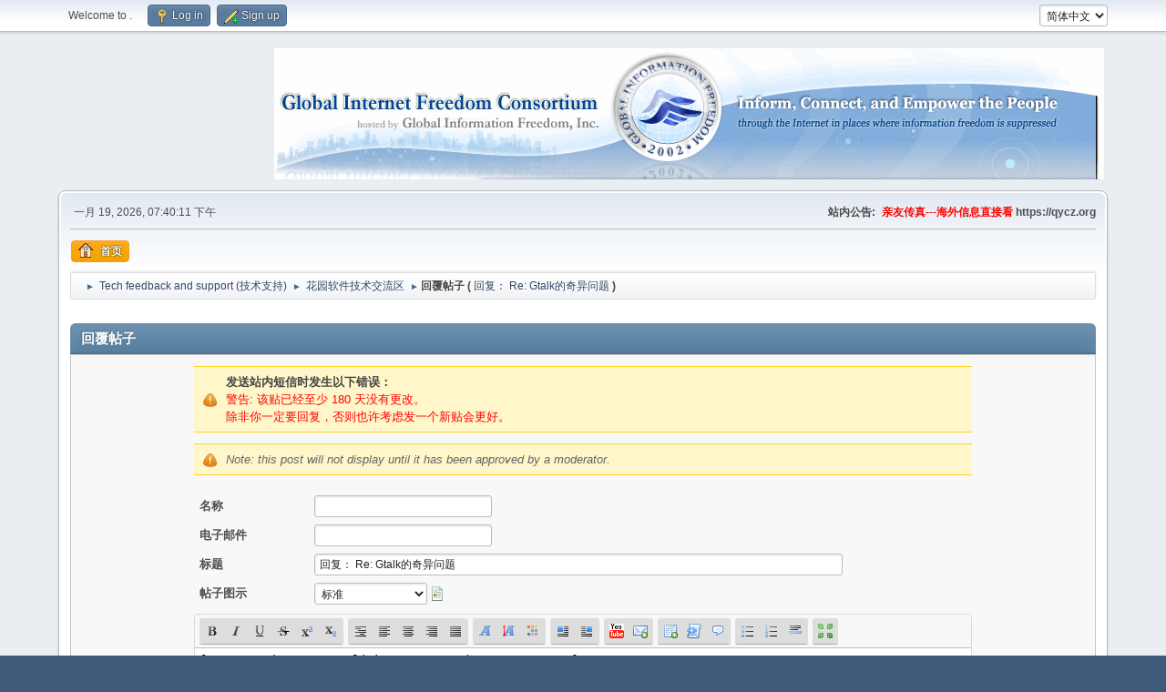

--- FILE ---
content_type: text/html; charset=UTF-8
request_url: https://forums.internetfreedom.org/index.php?action=post;quote=18264;topic=4234.0;num_replies=4;d43d8ff414=930a2b05f7cc251c6b17b36c8f74a792
body_size: 9323
content:
<!DOCTYPE html>
<html lang="zh-CN">
<head>
	<meta charset="UTF-8">
	<link rel="stylesheet" href="/Themes/default/css/minified_4d394669b018e83e649ae181a675f513.css?smf214_1682960791">
	<script>
		var smf_theme_url = "/Themes/default";
		var smf_default_theme_url = "/Themes/default";
		var smf_images_url = "/Themes/default/images";
		var smf_smileys_url = "/Smileys";
		var smf_smiley_sets = "default,aaron,akyhne,fugue,alienine";
		var smf_smiley_sets_default = "default";
		var smf_avatars_url = "/avatars";
		var smf_scripturl = "https://forums.internetfreedom.org/index.php?PHPSESSID=a9c19c5c06c3ccbda4f5f4597b094470&amp;";
		var smf_iso_case_folding = false;
		var smf_charset = "UTF-8";
		var smf_session_id = "c529c03abb8ab1c34ef1b6f6526d9875";
		var smf_session_var = "dfc55191b37";
		var smf_member_id = 0;
		var ajax_notification_text = '加载中...';
		var help_popup_heading_text = '我要解释一下：';
		var banned_text = '很抱歉 访客, 本论坛禁止您进入!';
		var smf_txt_expand = 'Expand';
		var smf_txt_shrink = 'Shrink';
		var smf_collapseAlt = '隐藏';
		var smf_expandAlt = '显示';
		var smf_quote_expand = false;
		var allow_xhjr_credentials = false;
	</script>
	<script src="https://ajax.googleapis.com/ajax/libs/jquery/3.6.3/jquery.min.js"></script>
	<script src="/Themes/default/scripts/jquery.sceditor.bbcode.min.js?smf214_1682960791"></script>
	<script src="/Themes/default/scripts/dropzone.min.js?smf214_1682960791" defer></script>
	<script src="/Themes/default/scripts/minified_86433fdb3cfbcea9f5bb4bb994b4276a.js?smf214_1682960791"></script>
	<script src="/Themes/default/scripts/minified_59c43fd2a7661c113627d09149667f60.js?smf214_1682960791" defer></script>
	<script>
		var smf_smileys_url = '/Smileys/none';
		var bbc_quote_from = '引用自';
		var bbc_quote = '引用';
		var bbc_search_on = '于';
	var current_attachments = [];
	var current_board = 14;
	var smf_you_sure ='您确定要这么做吗？';
	</script>
	<title>回覆帖子</title>
	<meta name="viewport" content="width=device-width, initial-scale=1">
	<meta property="og:site_name" content="">
	<meta property="og:title" content="回覆帖子">
	<meta name="keywords" content=" ">
	<meta property="og:description" content="回覆帖子">
	<meta name="description" content="回覆帖子">
	<meta name="theme-color" content="#557EA0">
	<meta name="robots" content="noindex">
	<link rel="help" href="https://forums.internetfreedom.org/index.php?PHPSESSID=a9c19c5c06c3ccbda4f5f4597b094470&amp;action=help">
	<link rel="contents" href="https://forums.internetfreedom.org/index.php?PHPSESSID=a9c19c5c06c3ccbda4f5f4597b094470&amp;">
	<link rel="alternate" type="application/rss+xml" title=" - RSS" href="https://forums.internetfreedom.org/index.php?PHPSESSID=a9c19c5c06c3ccbda4f5f4597b094470&amp;action=.xml;type=rss2;board=14">
	<link rel="alternate" type="application/atom+xml" title=" - Atom" href="https://forums.internetfreedom.org/index.php?PHPSESSID=a9c19c5c06c3ccbda4f5f4597b094470&amp;action=.xml;type=atom;board=14">
	<link rel="index" href="https://forums.internetfreedom.org/index.php?PHPSESSID=a9c19c5c06c3ccbda4f5f4597b094470&amp;board=14.0"><style>.vv_special { display:none; }</style>
</head>
<body id="chrome" class="action_post board_14">
<div id="footerfix">
	<div id="top_section">
		<div class="inner_wrap">
			<ul class="floatleft" id="top_info">
				<li class="welcome">
					Welcome to <strong></strong>.
				</li>
				<li class="button_login">
					<a href="https://forums.internetfreedom.org/index.php?PHPSESSID=a9c19c5c06c3ccbda4f5f4597b094470&amp;action=login" class="open" onclick="return reqOverlayDiv(this.href, 'Log in', 'login');">
						<span class="main_icons login"></span>
						<span class="textmenu">Log in</span>
					</a>
				</li>
				<li class="button_signup">
					<a href="https://forums.internetfreedom.org/index.php?PHPSESSID=a9c19c5c06c3ccbda4f5f4597b094470&amp;action=signup" class="open">
						<span class="main_icons regcenter"></span>
						<span class="textmenu">Sign up</span>
					</a>
				</li>
			</ul>
			<form id="languages_form" method="get" class="floatright">
				<select id="language_select" name="language" onchange="this.form.submit()">
					<option value="english">English</option>
					<option value="chinese_simplified" selected="selected">简体中文</option>
				</select>
				<noscript>
					<input type="submit" value="搜索">
				</noscript>
			</form>
		</div><!-- .inner_wrap -->
	</div><!-- #top_section -->
	<div id="header">
		<h1 class="forumtitle">
			<a id="top" href="https://forums.internetfreedom.org/index.php?PHPSESSID=a9c19c5c06c3ccbda4f5f4597b094470&amp;"></a>
		</h1>
		<img id="smflogo" src="/Themes/default/images/smflogo.png" alt="Simple Machines Forum" title="Simple Machines Forum">
	</div>
	<div id="wrapper">
		<div id="upper_section">
			<div id="inner_section">
				<div id="inner_wrap" class="hide_720">
					<div class="user">
						<time datetime="2026-01-19T19:40:11Z">一月 19, 2026, 07:40:11 下午</time>
					</div>
					<div class="news">
						<h2>站内公告: </h2>
						<p><b><span style="color: red;" class="bbc_color">亲友传真---海外信息直接看</span> https://qycz.org </b></p>
					</div>
				</div>
				<a class="mobile_user_menu">
					<span class="menu_icon"></span>
					<span class="text_menu">Main Menu</span>
				</a>
				<div id="main_menu">
					<div id="mobile_user_menu" class="popup_container">
						<div class="popup_window description">
							<div class="popup_heading">Main Menu
								<a href="javascript:void(0);" class="main_icons hide_popup"></a>
							</div>
							
					<ul class="dropmenu menu_nav">
						<li class="button_home">
							<a class="active" href="https://forums.internetfreedom.org/index.php?PHPSESSID=a9c19c5c06c3ccbda4f5f4597b094470&amp;">
								<span class="main_icons home"></span><span class="textmenu">首页</span>
							</a>
						</li>
					</ul><!-- .menu_nav -->
						</div>
					</div>
				</div>
				<div class="navigate_section">
					<ul>
						<li>
							<a href="https://forums.internetfreedom.org/index.php?PHPSESSID=a9c19c5c06c3ccbda4f5f4597b094470&amp;"><span></span></a>
						</li>
						<li>
							<span class="dividers"> &#9658; </span>
							<a href="https://forums.internetfreedom.org/index.php?PHPSESSID=a9c19c5c06c3ccbda4f5f4597b094470&amp;#c1"><span>Tech feedback and support (技术支持)</span></a>
						</li>
						<li>
							<span class="dividers"> &#9658; </span>
							<a href="https://forums.internetfreedom.org/index.php?PHPSESSID=a9c19c5c06c3ccbda4f5f4597b094470&amp;board=14.0"><span>花园软件技术交流区</span></a>
						</li>
						<li class="last">
							<span class="dividers"> &#9658; </span><span><strong class="nav">回覆帖子 (</strong></span> 
							<a href="https://forums.internetfreedom.org/index.php?PHPSESSID=a9c19c5c06c3ccbda4f5f4597b094470&amp;topic=4234.0"><span>回复： Re: Gtalk的奇异问题</span></a> <span><strong class="nav">)</strong></span>
						</li>
					</ul>
				</div><!-- .navigate_section -->
			</div><!-- #inner_section -->
		</div><!-- #upper_section -->
		<div id="content_section">
			<div id="main_content_section">
		<script>
			var icon_urls = {
				'xx': '/Themes/default/images/post/xx.png',
				'thumbup': '/Themes/default/images/post/thumbup.png',
				'thumbdown': '/Themes/default/images/post/thumbdown.png',
				'exclamation': '/Themes/default/images/post/exclamation.png',
				'question': '/Themes/default/images/post/question.png',
				'lamp': '/Themes/default/images/post/lamp.png',
				'smiley': '/Themes/default/images/post/smiley.png',
				'angry': '/Themes/default/images/post/angry.png',
				'cheesy': '/Themes/default/images/post/cheesy.png',
				'grin': '/Themes/default/images/post/grin.png',
				'sad': '/Themes/default/images/post/sad.png',
				'wink': '/Themes/default/images/post/wink.png',
				'poll': '/Themes/default/images/post/poll.png'
			};
		</script>
		<form action="https://forums.internetfreedom.org/index.php?PHPSESSID=a9c19c5c06c3ccbda4f5f4597b094470&amp;action=post2;start=0;board=14" method="post" accept-charset="UTF-8" name="postmodify" id="postmodify" class="flow_hidden" onsubmit="alert('注意: 这篇帖子需要版主和管理员审核, 才会显示');submitonce(this);" enctype="multipart/form-data">
			<div id="preview_section" style="display: none;">
				<div class="cat_bar">
					<h3 class="catbg">
						<span id="preview_subject">&nbsp;</span>
					</h3>
				</div>
				<div id="preview_body" class="windowbg">
					<br>
				</div>
			</div>
			<br>
			<div class="cat_bar">
				<h3 class="catbg">回覆帖子</h3>
			</div>
			<div id="post_area">
				<div class="roundframe noup">
					<input type="hidden" name="topic" value="4234">
					<div class="noticebox" id="errors">
						<dl>
							<dt>
								<strong id="error_serious">发送站内短信时发生以下错误：</strong>
							</dt>
							<dd class="error" id="error_list">
								警告: 该贴已经至少 180 天没有更改。<br />除非你一定要回复，否则也许考虑发一个新贴会更好。
							</dd>
						</dl>
					</div>
					<div class="noticebox">
						<em>Note: this post will not display until it has been approved by a moderator.</em>
						<input type="hidden" name="not_approved" value="1">
					</div>
					<dl id="post_header">
						<dt class="clear pf_guestname">
							<label for="guestname" id="caption_guestname">名称</label>
						</dt>
						<dd class="pf_guestname">
							<input type="text" id="guestname" name="guestname" size="25" maxlength="25" value="" required tabindex="1">
						</dd>
						<dt class="clear pf_email">
							<label for="email" id="caption_email">电子邮件</label>
						</dt>
						<dd class="pf_email">
							<input type="email" id="email" name="email" size="25" value="" required tabindex="2">
						</dd>
						<dt class="clear pf_subject">
							<label for="subject" id="caption_subject">标题</label>
						</dt>
						<dd class="pf_subject">
							<input type="text" id="subject" name="subject" size="80" maxlength="84" value="回复： Re: Gtalk的奇异问题" required tabindex="3">
						</dd>
						<dt class="clear pf_icon">
							<label for="icon" id="caption_icon">帖子图示</label>
						</dt>
						<dd class="pf_icon">
							<select name="icon" id="icon" onchange="showimage();" tabindex="4">
								<option value="xx" selected>标准</option>
								<option value="thumbup">推</option>
								<option value="thumbdown">嘘</option>
								<option value="exclamation">Exclamation point</option>
								<option value="question">问号</option>
								<option value="lamp">灯泡</option>
								<option value="smiley">表情</option>
								<option value="angry">生气</option>
								<option value="cheesy">调皮</option>
								<option value="grin">微笑</option>
								<option value="sad">悲伤</option>
								<option value="wink">眨眼</option>
								<option value="poll">Poll</option>
							</select>
							 <img id="icons" src="/Themes/default/images/post/xx.png">
						</dd>
					</dl>
					
		<textarea class="editor" name="message" id="message" cols="600" onselect="storeCaret(this);" onclick="storeCaret(this);" onkeyup="storeCaret(this);" onchange="storeCaret(this);" tabindex="5" style="width: 100%; height: 175px;">[quote author=stonep link=msg=18264 date=1276661974]
6.16中午测试使用GTalk模式正常
Gtalk模式有些限制，比如不适合用来看youtube，不适合下载较大文件
还有就是初次连上Gtalk要稍等下才能正式生效。
[/quote]</textarea>
		<div id="message_resizer" class="richedit_resize"></div>
		<input type="hidden" name="message_mode" id="message_mode" value="0">
		<script>
			$(document).ready(function() {
				
						sceditor.command.set('bold', {
							tooltip: '粗体'
						});
						sceditor.command.set('italic', {
							tooltip: '斜体'
						});
						sceditor.command.set('underline', {
							tooltip: '下划线'
						});
						sceditor.command.set('strike', {
							tooltip: '删除线'
						});
						sceditor.command.set('superscript', {
							tooltip: '上标'
						});
						sceditor.command.set('subscript', {
							tooltip: '下标'
						});
						sceditor.command.set('pre', {
							tooltip: '预格式化文本'
						});
						sceditor.command.set('left', {
							tooltip: '左对齐'
						});
						sceditor.command.set('center', {
							tooltip: '居中'
						});
						sceditor.command.set('right', {
							tooltip: '右对齐'
						});
						sceditor.command.set('justify', {
							tooltip: '两端对齐'
						});
						sceditor.command.set('font', {
							tooltip: '字体名称'
						});
						sceditor.command.set('size', {
							tooltip: '字体大小'
						});
						sceditor.command.set('color', {
							tooltip: '字体颜色'
						});
						sceditor.command.set('floatleft', {
							tooltip: '浮动在左侧'
						});
						sceditor.command.set('floatright', {
							tooltip: '浮动在右侧'
						});
						sceditor.command.set('youtube', {
							tooltip: '插入 YouTube 视频'
						});
						sceditor.command.set('email', {
							tooltip: '插入 Email'
						});
						sceditor.command.set('table', {
							tooltip: '插入表格'
						});
						sceditor.command.set('code', {
							tooltip: '代码'
						});
						sceditor.command.set('quote', {
							tooltip: '插入引用'
						});
						sceditor.command.set('bulletlist', {
							tooltip: '无序列表'
						});
						sceditor.command.set('orderedlist', {
							tooltip: '有序列表'
						});
						sceditor.command.set('horizontalrule', {
							tooltip: '插入水平分割线'
						});
						sceditor.command.set('maximize', {
							tooltip: '全屏编辑'
						});

				var textarea = $("#message").get(0);
				sceditor.create(textarea, {
    "width": "100%",
    "height": "175px",
    "style": "\/Themes\/default\/css\/jquery.sceditor.default.css?smf214_1682960791",
    "emoticonsCompat": true,
    "colors": "black,maroon,brown,green,navy,grey,red,orange,teal,blue,white,hotpink,yellow,limegreen,purple",
    "format": "bbcode",
    "plugins": "",
    "bbcodeTrim": false,
    "autofocus": true,
    "emoticons": [],
    "emoticonsDescriptions": [],
    "emoticonsEnabled": false,
    "toolbar": "bold,italic,underline,strike,superscript,subscript|pre,left,center,right,justify|font,size,color||floatleft,floatright|youtube,email|table,code,quote|bulletlist,orderedlist,horizontalrule|maximize",
    "parserOptions": {
        "txtVars": {
            "code": "\u4ee3\u7801"
        }
    }
});
				sceditor.instance(textarea).toggleSourceMode();
			});
			var oEditorHandle_message = new smc_Editor({
				sUniqueId: 'message',
				sEditWidth: '100%',
				sEditHeight: '175px',
				bRichEditOff: true,
				oSmileyBox: null,
				oBBCBox: null
			});
			smf_editorArray[smf_editorArray.length] = oEditorHandle_message;
		</script>
					<div id="post_attachments_area" class="roundframe noup">
							<div id="postAttachment">
								<div class="padding">
									<div>
										<strong>Attachments</strong>:
										<input type="file" multiple="multiple" name="attachment[]" id="attachment1">
										<a href="javascript:void(0);" onclick="cleanFileInput('attachment1');">(Clear attachments)</a>
										<input type="hidden" name="MAX_FILE_SIZE" value="2097152">
									</div>
									<div class="smalltext">限制: 每篇帖子 3 (<span class="attach_remaining">3</span> remaining), maximum total size 8.00 MB, maximum individual size 2.00 MB</div>
									<div class="smalltext">
										<input type="hidden" name="attach_del[]" value="0">
										请将要删除的附件取消勾选
									</div>
								</div>
								<div class="attachments">
								</div>
							</div>
						<div id="attachment_upload">
							<div id="drop_zone_ui" class="centertext">
								<div class="attach_drop_zone_label">
									Click or drag files here to attach them.
								</div>
							</div>
							<div class="files" id="attachment_previews">
								<div id="au-template">
									<div class="attachment_preview_wrapper">
										<div class="attach-ui roundframe">
											<a data-dz-remove class="main_icons delete floatright cancel"></a>
											<div class="attached_BBC_width_height">
												<div class="attached_BBC_width">
													<label for="attached_BBC_width">Insert width (px):</label>
													<input type="number" name="attached_BBC_width" min="0" value="">
												</div>
												<div class="attached_BBC_height">
													<label for="attached_BBC_height">Insert height (px):</label>
													<input type="number" name="attached_BBC_height" min="0" value="">
												</div>
											</div>
										</div>
										<div class="attach-preview">
											<img data-dz-thumbnail />
										</div>
										<div class="attachment_info">
											<span class="name" data-dz-name></span>
											<span class="error" data-dz-errormessage></span>
											<span class="size" data-dz-size></span>
											<span class="message" data-dz-message></span>
											<div class="progress_bar" role="progressBar" aria-valuemin="0" aria-valuemax="100" aria-valuenow="0">
												<div class="bar"></div>
											</div>
										</div><!-- .attachment_info -->
									</div>
								</div><!-- #au-template -->
								<div class="attachment_spacer">
									<div class="fallback">
											<input type="file" multiple="multiple" name="attachment[]" id="attachment1" class="fallback"> (<a href="javascript:void(0);" onclick="cleanFileInput('attachment1');">Clear attachments</a>)
											<input type="hidden" name="MAX_FILE_SIZE" value="2097152">
									</div><!-- .fallback -->
								</div>
							</div><!-- #attachment_previews -->
						</div>
						<div id="max_files_progress" class="max_files_progress progress_bar" role="progressBar" aria-valuemin="0" aria-valuemax="100" aria-valuenow="0">
							<div class="bar"></div>
							<div id="max_files_progress_text"></div>
						</div>
					</div>
					<div id="post_additional_options_header">
						<strong><a href="#" id="postMoreExpandLink"> 进阶选项(包含帖子状态和附件)...</a></strong>
					</div>
					<div id="post_additional_options">
						<div id="post_settings" class="smalltext">
							<ul class="post_options">
								
								
								<li><label for="check_back"><input type="checkbox" name="goback" id="check_back" value="1"> Return to this topic</label></li>
								
								<li><label for="check_smileys"><input type="checkbox" name="ns" id="check_smileys" value="NS"> 不使用表情符号</label></li>
								
								
								
							</ul>
						</div><!-- #post_settings -->
					</div><!-- #post_additional_options -->
					<div class="post_verification">
						<span>
							<strong>验证码:</strong>
						</span>
						
			<div id="verification_control_0" class="verification_control">
				<div class="smalltext vv_special">
					请将此框留空:
					<input type="text" name="uid-key-1643" autocomplete="off" size="30" value="">
				</div>
				<div class="smalltext">
					《九评共产党》一共有几评？（请用阿拉伯数字回答）:<br>
					<input type="text" name="post_vv[q][1]" size="30" value=""  tabindex="6" required>
				</div>
			</div><!-- #verification_control_[i] -->
					</div>
					<span id="post_confirm_buttons">
						
		<span class="smalltext">
			Shortcuts: ⌃⌥S post or ⌃⌥P preview
		</span>
		<span class="post_button_container">
		<input type="submit" name="preview" value="预览" tabindex="8" accesskey="p" class="button">
		<input type="submit" value="发帖" name="post" tabindex="7" onclick="return submitThisOnce(this);" accesskey="s" class="button">
		</span>
					</span>
				</div><!-- .roundframe -->
			</div><!-- #post_area -->
			<br class="clear">
			<input type="hidden" name="last_msg" value="18307">
			<input type="hidden" name="additional_options" id="additional_options" value="0">
			<input type="hidden" name="dfc55191b37" value="c529c03abb8ab1c34ef1b6f6526d9875">
			<input type="hidden" name="seqnum" value="2239775">
		</form>
        <script type="text/javascript">
            var input = document.createElement("input");
            input.setAttribute("type", "hidden");
            input.setAttribute("name", "v3309678");
            input.setAttribute("value", "v3309678");
            document.getElementById("postmodify").appendChild(input);
        </script>
    
		<script>
			var oPreviewPost = new smc_preview_post({
				sPreviewSectionContainerID: "preview_section",
				sPreviewSubjectContainerID: "preview_subject",
				sPreviewBodyContainerID: "preview_body",
				sErrorsContainerID: "errors",
				sErrorsSeriousContainerID: "error_serious",
				sErrorsListContainerID: "error_list",
				sCaptionContainerID: "caption_%ID%",
				sNewImageContainerID: "image_new_%ID%",
				sPostBoxContainerID: 'message',
				bMakePoll: false,
				sTxtPreviewTitle: '预览帖子',
				sTxtPreviewFetch: '准备预览……',
				sSessionVar: 'dfc55191b37',
				newPostsTemplate:'\n\t\t<span id="new_replies"><' + '/span>\n\t\t<div class="windowbg">\n\t\t\t<div id="msg%PostID%">\n\t\t\t<h5 class="floatleft">\n\t\t\t\t<span>作者<' + '/span>\n\t\t\t\t%PosterName%\n\t\t\t<' + '/h5>\n\t\t\t&nbsp;-&nbsp;%PostTime%&nbsp;&#187; <span class="new_posts" id="image_new_%PostID%">新<' + '/span>\n\t\t\t<br class="clear">\n\t\t\t<div id="msg_%PostID%_ignored_prompt" class="smalltext" style="display: none;">你正忽略该用户。<a hr'+'ef="#" id="msg_%PostID%_ignored_link" style="%IgnoredStyle%">显示帖子。<' + '/a><' + '/div>\n\t\t\t<div class="list_posts smalltext" id="msg_%PostID%_body">%PostBody%<' + '/div>\n\t\t\t<ul class="quickbuttons sf-js-enabled sf-arrows" id="msg_%PostID%_quote" style="touch-action: pan-y;">\n\t\t\t\t<li id="post_modify">\n\t\t\t\t\t<a hr'+'ef="#postmodify" onclick="return insertQuoteFast(%PostID%);" class="quote_button"><span class="main_icons quote"><' + '/span>引用<' + '/a>\n\t\t\t\t<' + '/li>\n\t\t\t<' + '/ul>\n\t\t<' + '/div>',
				iCurrentBoard: 14
			});
			var oSwapAdditionalOptions = new smc_Toggle({
				bToggleEnabled: true,
				bCurrentlyCollapsed: true,
				funcOnBeforeCollapse: function () {
					document.getElementById('additional_options').value = '0';
				},
				funcOnBeforeExpand: function () {
					document.getElementById('additional_options').value = '1';
				},
				aSwappableContainers: [
					'post_additional_options',
				],
				aSwapImages: [
					{
						sId: 'postMoreExpandLink',
						altExpanded: '-',
						altCollapsed: '+'
					}
				],
				aSwapLinks: [
					{
						sId: 'postMoreExpandLink',
						msgExpanded: '进阶选项(包含帖子状态和附件)...',
						msgCollapsed: '进阶选项(包含帖子状态和附件)...'
					}
				]
			});
			var oEditorID = "message";
			var oEditorObject = oEditorHandle_message;
		</script>
		<div id="recent" class="flow_hidden main_section">
			<div class="cat_bar cat_bar_round">
				<h3 class="catbg">帖子总览</h3>
			</div>
			<span id="new_replies"></span>
			<div class="windowbg">
				<div id="msg18307">
					<div>
						<h5 class="floatleft">
							<span>作者</span> dannyqin
						</h5>
						<span class="smalltext">&nbsp;-&nbsp;六月 16, 2010, 11:07:46 上午</span>
					</div>
					<div class="list_posts smalltext" id="msg_18307_body" data-msgid="18307">还能登陆GMail，但花园就是没流量。现在换了一个帐号，居然可以翻。之前那个帐号真悲剧阿。</div>
					<ul class="quickbuttons" id="msg_18307_quote">
						<li style="display:none;" id="quoteSelected_18307" data-msgid="18307"><a href="javascript:void(0)"><span class="main_icons quote_selected"></span>引用选中的文本</a></li>
						<li id="post_modify"><a href="#postmodify" onclick="return insertQuoteFast(18307);"><span class="main_icons quote"></span>引用</a></li>
					</ul>
				</div><!-- #msg[id] -->
			</div><!-- .windowbg -->
			<div class="windowbg">
				<div id="msg18269">
					<div>
						<h5 class="floatleft">
							<span>作者</span> stonep
						</h5>
						<span class="smalltext">&nbsp;-&nbsp;六月 16, 2010, 05:10:20 上午</span>
					</div>
					<div class="list_posts smalltext" id="msg_18269_body" data-msgid="18269">可能是哦，<br />你看你还能登录Gmail不罗<br /></div>
					<ul class="quickbuttons" id="msg_18269_quote">
						<li style="display:none;" id="quoteSelected_18269" data-msgid="18269"><a href="javascript:void(0)"><span class="main_icons quote_selected"></span>引用选中的文本</a></li>
						<li id="post_modify"><a href="#postmodify" onclick="return insertQuoteFast(18269);"><span class="main_icons quote"></span>引用</a></li>
					</ul>
				</div><!-- #msg[id] -->
			</div><!-- .windowbg -->
			<div class="windowbg">
				<div id="msg18266">
					<div>
						<h5 class="floatleft">
							<span>作者</span> dannyqin
						</h5>
						<span class="smalltext">&nbsp;-&nbsp;六月 16, 2010, 04:48:12 上午</span>
					</div>
					<div class="list_posts smalltext" id="msg_18266_body" data-msgid="18266">我不是第一次用的，用了好些日子了。就是前天开始，显示就绪后连接时间总是为0。是不是我的帐号被封了？</div>
					<ul class="quickbuttons" id="msg_18266_quote">
						<li style="display:none;" id="quoteSelected_18266" data-msgid="18266"><a href="javascript:void(0)"><span class="main_icons quote_selected"></span>引用选中的文本</a></li>
						<li id="post_modify"><a href="#postmodify" onclick="return insertQuoteFast(18266);"><span class="main_icons quote"></span>引用</a></li>
					</ul>
				</div><!-- #msg[id] -->
			</div><!-- .windowbg -->
			<div class="windowbg">
				<div id="msg18264">
					<div>
						<h5 class="floatleft">
							<span>作者</span> stonep
						</h5>
						<span class="smalltext">&nbsp;-&nbsp;六月 16, 2010, 04:19:34 上午</span>
					</div>
					<div class="list_posts smalltext" id="msg_18264_body" data-msgid="18264">6.16中午测试使用GTalk模式正常<br />Gtalk模式有些限制，比如不适合用来看youtube，不适合下载较大文件<br />还有就是初次连上Gtalk要稍等下才能正式生效。</div>
					<ul class="quickbuttons" id="msg_18264_quote">
						<li style="display:none;" id="quoteSelected_18264" data-msgid="18264"><a href="javascript:void(0)"><span class="main_icons quote_selected"></span>引用选中的文本</a></li>
						<li id="post_modify"><a href="#postmodify" onclick="return insertQuoteFast(18264);"><span class="main_icons quote"></span>引用</a></li>
					</ul>
				</div><!-- #msg[id] -->
			</div><!-- .windowbg -->
			<div class="windowbg">
				<div id="msg18227">
					<div>
						<h5 class="floatleft">
							<span>作者</span> dannyqin
						</h5>
						<span class="smalltext">&nbsp;-&nbsp;六月 15, 2010, 05:27:01 下午</span>
					</div>
					<div class="list_posts smalltext" id="msg_18227_body" data-msgid="18227">今天貌似挂了，奇怪的是它显示"就绪"，但就是没有流量，网页当然也不能显示了。是Gtalk本身有什么限制吗？</div>
					<ul class="quickbuttons" id="msg_18227_quote">
						<li style="display:none;" id="quoteSelected_18227" data-msgid="18227"><a href="javascript:void(0)"><span class="main_icons quote_selected"></span>引用选中的文本</a></li>
						<li id="post_modify"><a href="#postmodify" onclick="return insertQuoteFast(18227);"><span class="main_icons quote"></span>引用</a></li>
					</ul>
				</div><!-- #msg[id] -->
			</div><!-- .windowbg -->
		</div><!-- #recent -->
		<script>
			var aIgnoreToggles = new Array();
			function insertQuoteFast(messageid)
			{
				var e = document.getElementById("message");
				sceditor.instance(e).insertQuoteFast(messageid);

				return true;
			}
			function onReceiveOpener(text)
			{
				var e = document.getElementById("message");
				sceditor.instance(e).insert(text);
			}
		</script>
			</div><!-- #main_content_section -->
		</div><!-- #content_section -->
	</div><!-- #wrapper -->
</div><!-- #footerfix -->
	<div id="footer">
		<div class="inner_wrap">
		<ul>
			<li class="floatright"><a href="https://forums.internetfreedom.org/index.php?PHPSESSID=a9c19c5c06c3ccbda4f5f4597b094470&amp;action=help">帮助</a> | <a href="https://forums.internetfreedom.org/index.php?PHPSESSID=a9c19c5c06c3ccbda4f5f4597b094470&amp;action=agreement">条款和规则</a> | <a href="#top_section">向上 &#9650;</a></li>
			<li class="copyright"><a href="https://forums.internetfreedom.org/index.php?PHPSESSID=a9c19c5c06c3ccbda4f5f4597b094470&amp;action=credits" title="License" target="_blank" rel="noopener">SMF 2.1.4 &copy; 2023</a>, <a href="https://www.simplemachines.org" title="Simple Machines" target="_blank" rel="noopener">Simple Machines</a></li>
		</ul>
		<p>在 0.044 秒内创建了带有 18 查询的页面。</p>
		</div>
	</div><!-- #footer -->
<script>
window.addEventListener("DOMContentLoaded", function() {
	function triggerCron()
	{
		$.get('https://forums.internetfreedom.org' + "/cron.php?ts=1768851600");
	}
	window.setTimeout(triggerCron, 1);
		$.sceditor.locale["en"] = {
			"Width (optional):": "宽（可选）：",
			"Height (optional):": "高 （可选）：",
			"Insert": "插入",
			"Description (optional):": "描述 (可选)",
			"Rows:": "行:",
			"Cols:": "列:",
			"URL:": "URL：",
			"E-mail:": "E-mail 地址：",
			"Video URL:": "视频 URL：",
			"More": "更多",
			"Close": "Clo关闭se",
			dateFormat: "month/day/year"
		};
	$(function() {
		smf_fileUpload({
			dictDefaultMessage : 'Click or drag files here to attach them.',
			dictFallbackMessage : 'Your browser does not support drag and drop file uploads',
			dictCancelUpload : '取消',
			genericError: 'Due to an error, your attachment could not be uploaded. Please contact the forum administrator if this problem continues.',
			text_attachDropzoneLabel: 'Click or drag files here to attach them.',
			text_attachLimitNag: 'You have reached the maximum number of attachments allowed per post.',
			text_attachLeft: 'There are a few attachments left, please upload them or cancel them before posting.',
			text_deleteAttach: 'Delete',
			text_attachDeleted: 'The attachment was successfully deleted.',
			text_insertBBC: 'Insert',
			text_attachUploaded: 'Attachment successfully uploaded!',
			text_attach_unlimited: 'unlimited',
			text_totalMaxSize: 'Sorry, you are out of attachment space. The current total attachment size allowed per post is {currentTotal} KB. The total amount of the selected files is {currentRemain} KB. Please delete one or more attachments.',
			text_max_size_progress: '{currentRemain} MB / {currentTotal} MB',
			dictMaxFilesExceeded: '抱歉, 您无法上传新的附件。',
			dictInvalidFileType: '您无法上传这种档案, 我们允许的档案类型只有',
			dictFileTooBig: 'Your file is too large. The maximum attachment size allowed is 2048 KB.',
			acceptedFiles: '.fgb,.rar,.gif,.jpg,.pdf,.png,.txt,.zip',
			thumbnailWidth: 150,
			thumbnailHeight: 150,
			limitMultiFileUploadSize:8388608,
			maxFileAmount: 3,
			maxTotalSize: 8192,
			maxFilesize: 2048,
		});
	});
	$("#post_attachments_area #postAttachment").remove();
});
</script>
</body>
</html>